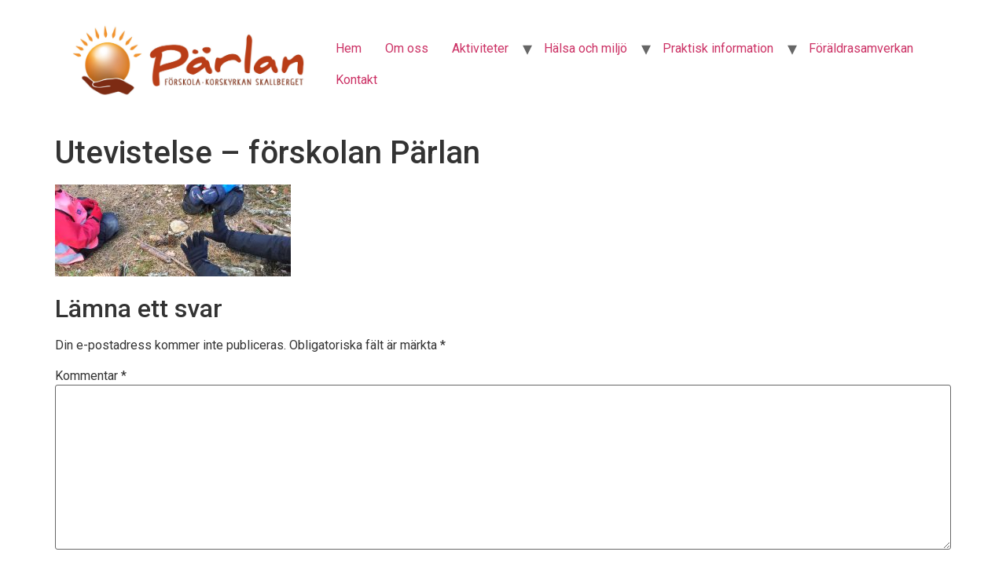

--- FILE ---
content_type: text/javascript
request_url: https://parlansforskola.se/wp-content/cache/autoptimize/js/autoptimize_single_f995c357c2a0d86650fdb05c00c09669.js
body_size: 1510
content:
(()=>{var __webpack_modules__=({"./assets/dev/js/frontend/hello-frontend.js":
/*!**************************************************!*\
  !*** ./assets/dev/js/frontend/hello-frontend.js ***!
  \**************************************************/
((__unused_webpack_module,__unused_webpack_exports,__webpack_require__)=>{"use strict";eval("\n\nvar _interopRequireDefault = __webpack_require__(/*! @babel/runtime/helpers/interopRequireDefault */ \"./node_modules/@babel/runtime/helpers/interopRequireDefault.js\");\n\nvar _classCallCheck2 = _interopRequireDefault(__webpack_require__(/*! @babel/runtime/helpers/classCallCheck */ \"./node_modules/@babel/runtime/helpers/classCallCheck.js\"));\n\nvar _createClass2 = _interopRequireDefault(__webpack_require__(/*! @babel/runtime/helpers/createClass */ \"./node_modules/@babel/runtime/helpers/createClass.js\"));\n\nvar elementorHelloThemeHandler = /*#__PURE__*/function () {\n  function elementorHelloThemeHandler() {\n    (0, _classCallCheck2[\"default\"])(this, elementorHelloThemeHandler);\n    this.initSettings();\n    this.initElements();\n    this.bindEvents();\n  }\n\n  (0, _createClass2[\"default\"])(elementorHelloThemeHandler, [{\n    key: \"initSettings\",\n    value: function initSettings() {\n      this.settings = {\n        selectors: {\n          header: 'header.site-header',\n          footer: 'footer.site-footer',\n          menuToggle: '.site-header .site-navigation-toggle',\n          menuToggleHolder: '.site-header .site-navigation-toggle-holder',\n          dropdownMenu: '.site-header .site-navigation-dropdown'\n        }\n      };\n    }\n  }, {\n    key: \"initElements\",\n    value: function initElements() {\n      this.elements = {\n        $window: jQuery(window),\n        $document: jQuery(document),\n        $header: jQuery(this.settings.selectors.header),\n        $footer: jQuery(this.settings.selectors.footer),\n        $menuToggle: jQuery(this.settings.selectors.menuToggle),\n        $menuToggleHolder: jQuery(this.settings.selectors.menuToggleHolder),\n        $dropdownMenu: jQuery(this.settings.selectors.dropdownMenu)\n      };\n    }\n  }, {\n    key: \"bindEvents\",\n    value: function bindEvents() {\n      var _this = this;\n\n      this.elements.$menuToggle.on('click', function () {\n        return _this.handleMenuToggle();\n      });\n      this.elements.$dropdownMenu.on('click', '.menu-item-has-children > a', this.handleMenuChildren);\n    }\n  }, {\n    key: \"closeMenuItems\",\n    value: function closeMenuItems() {\n      var _this2 = this;\n\n      this.elements.$menuToggleHolder.removeClass('elementor-active');\n      this.elements.$window.off('resize', function () {\n        return _this2.closeMenuItems();\n      });\n    }\n  }, {\n    key: \"handleMenuToggle\",\n    value: function handleMenuToggle() {\n      var _this3 = this;\n\n      var isDropdownVisible = !this.elements.$menuToggleHolder.hasClass('elementor-active');\n      this.elements.$menuToggle.attr('aria-expanded', isDropdownVisible);\n      this.elements.$dropdownMenu.attr('aria-hidden', !isDropdownVisible);\n      this.elements.$menuToggleHolder.toggleClass('elementor-active', isDropdownVisible); // Always close all sub active items.\n\n      this.elements.$dropdownMenu.find('.elementor-active').removeClass('elementor-active');\n\n      if (isDropdownVisible) {\n        this.elements.$window.on('resize', function () {\n          return _this3.closeMenuItems();\n        });\n      } else {\n        this.elements.$window.off('resize', function () {\n          return _this3.closeMenuItems();\n        });\n      }\n    }\n  }, {\n    key: \"handleMenuChildren\",\n    value: function handleMenuChildren(event) {\n      var $anchor = jQuery(event.currentTarget),\n          $parentLi = $anchor.parent('li'),\n          isSubmenuVisible = $parentLi.hasClass('elementor-active');\n\n      if (!isSubmenuVisible) {\n        $parentLi.addClass('elementor-active');\n      } else {\n        $parentLi.removeClass('elementor-active');\n      }\n    }\n  }]);\n  return elementorHelloThemeHandler;\n}();\n\njQuery(function () {\n  new elementorHelloThemeHandler();\n});\n\n//# sourceURL=././assets/dev/js/frontend/hello-frontend.js");}),"./node_modules/@babel/runtime/helpers/classCallCheck.js":
/*!***************************************************************!*\
  !*** ./node_modules/@babel/runtime/helpers/classCallCheck.js ***!
  \***************************************************************/
((module)=>{eval("function _classCallCheck(instance, Constructor) {\n  if (!(instance instanceof Constructor)) {\n    throw new TypeError(\"Cannot call a class as a function\");\n  }\n}\n\nmodule.exports = _classCallCheck, module.exports.__esModule = true, module.exports[\"default\"] = module.exports;\n\n//# sourceURL=././node_modules/@babel/runtime/helpers/classCallCheck.js");}),"./node_modules/@babel/runtime/helpers/createClass.js":
/*!************************************************************!*\
  !*** ./node_modules/@babel/runtime/helpers/createClass.js ***!
  \************************************************************/
((module)=>{eval("function _defineProperties(target, props) {\n  for (var i = 0; i < props.length; i++) {\n    var descriptor = props[i];\n    descriptor.enumerable = descriptor.enumerable || false;\n    descriptor.configurable = true;\n    if (\"value\" in descriptor) descriptor.writable = true;\n    Object.defineProperty(target, descriptor.key, descriptor);\n  }\n}\n\nfunction _createClass(Constructor, protoProps, staticProps) {\n  if (protoProps) _defineProperties(Constructor.prototype, protoProps);\n  if (staticProps) _defineProperties(Constructor, staticProps);\n  Object.defineProperty(Constructor, \"prototype\", {\n    writable: false\n  });\n  return Constructor;\n}\n\nmodule.exports = _createClass, module.exports.__esModule = true, module.exports[\"default\"] = module.exports;\n\n//# sourceURL=././node_modules/@babel/runtime/helpers/createClass.js");}),"./node_modules/@babel/runtime/helpers/interopRequireDefault.js":
/*!**********************************************************************!*\
  !*** ./node_modules/@babel/runtime/helpers/interopRequireDefault.js ***!
  \**********************************************************************/
((module)=>{eval("function _interopRequireDefault(obj) {\n  return obj && obj.__esModule ? obj : {\n    \"default\": obj\n  };\n}\n\nmodule.exports = _interopRequireDefault, module.exports.__esModule = true, module.exports[\"default\"] = module.exports;\n\n//# sourceURL=././node_modules/@babel/runtime/helpers/interopRequireDefault.js");})});var __webpack_module_cache__={};function __webpack_require__(moduleId){var cachedModule=__webpack_module_cache__[moduleId];if(cachedModule!==undefined){return cachedModule.exports;}
var module=__webpack_module_cache__[moduleId]={exports:{}};__webpack_modules__[moduleId](module,module.exports,__webpack_require__);return module.exports;}
var __webpack_exports__=__webpack_require__("./assets/dev/js/frontend/hello-frontend.js");})();